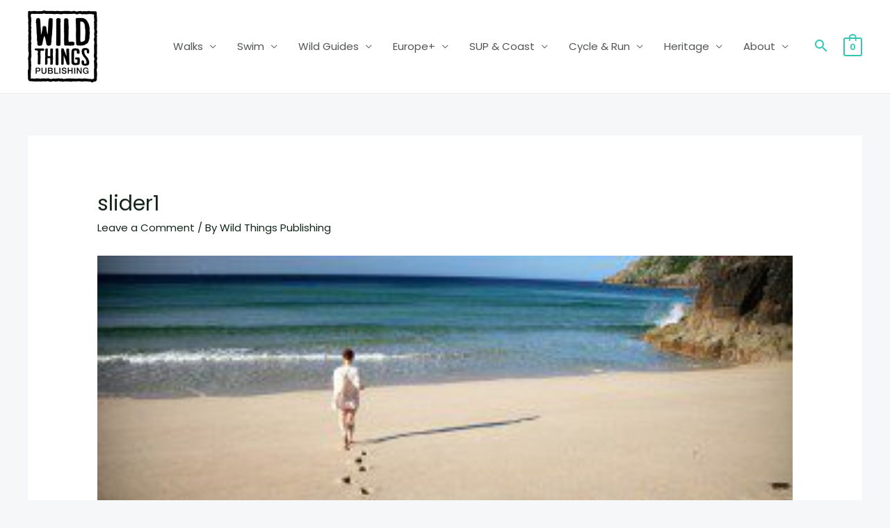

--- FILE ---
content_type: text/css; charset=utf-8
request_url: https://wildthingspublishing.com/wp-content/uploads/elementor/css/post-23259.css?ver=1766687946
body_size: 1167
content:
.elementor-23259 .elementor-element.elementor-element-8b8bdc9.ob-is-breaking-bad > .elementor-container{justify-content:flex-start !important;flex-direction:row;}.elementor-23259 .elementor-element.elementor-element-8b8bdc9.ob-is-breaking-bad.ob-bb-inner > .elementor-container{justify-content:flex-start !important;flex-direction:row;}.elementor-23259 .elementor-element.elementor-element-8b8bdc9.ob-is-breaking-bad.ob-is-glider > .elementor-container.swiper-vertical{flex-direction:column;}.elementor-23259 .elementor-element.elementor-element-8b8bdc9.ob-is-breaking-bad.ob-is-glider.ob-bb-inner > .elementor-container.swiper-vertical{flex-direction:column;}.elementor-23259 .elementor-element.elementor-element-8b8bdc9.ob-is-breaking-bad.ob-bb-inner{width:100%;flex:unset;align-self:inherit;}.elementor-23259 .elementor-element.elementor-element-8b8bdc9{border-style:solid;border-width:1px 0px 0px 0px;border-color:#F2F2F2;transition:background 0.3s, border 0.3s, border-radius 0.3s, box-shadow 0.3s;padding:40px 20px 40px 20px;}.elementor-23259 .elementor-element.elementor-element-8b8bdc9 > .elementor-background-overlay{transition:background 0.3s, border-radius 0.3s, opacity 0.3s;}.elementor-23259 .elementor-element.elementor-element-c23e7a9.elementor-column{align-self:inherit;cursor:default;}.elementor-23259 .elementor-element.elementor-element-c23e7a9 > .elementor-element-populated{padding:30px 30px 30px 30px;}.elementor-23259 .elementor-element.elementor-element-1ab3e32.ob-harakiri{writing-mode:inherit;}.elementor-23259 .elementor-element.elementor-element-1ab3e32.ob-harakiri .elementor-heading-title{writing-mode:inherit;}.elementor-23259 .elementor-element.elementor-element-1ab3e32.ob-harakiri div{writing-mode:inherit;}.elementor-23259 .elementor-element.elementor-element-1ab3e32{text-align:center;}.elementor-23259 .elementor-element.elementor-element-1ab3e32 .elementor-heading-title{font-size:21px;font-weight:400;line-height:1.4em;}.elementor-23259 .elementor-element.elementor-element-1ab3e32.ob-harakiri > div, .elementor-23259 .elementor-element.elementor-element-1ab3e32.ob-harakiri > h1, .elementor-23259 .elementor-element.elementor-element-1ab3e32.ob-harakiri > h2, .elementor-23259 .elementor-element.elementor-element-1ab3e32.ob-harakiri > h3, .elementor-23259 .elementor-element.elementor-element-1ab3e32.ob-harakiri > h4, .elementor-23259 .elementor-element.elementor-element-1ab3e32.ob-harakiri > h5, .elementor-23259 .elementor-element.elementor-element-1ab3e32.ob-harakiri > h6, .elementor-23259 .elementor-element.elementor-element-1ab3e32.ob-harakiri > p{transform:rotate(0deg);}.elementor-23259 .elementor-element.elementor-element-1ab3e32 > div{text-indent:0px;mix-blend-mode:inherit;}.elementor-23259 .elementor-element.elementor-element-fcb0528.ob-harakiri{writing-mode:inherit;}.elementor-23259 .elementor-element.elementor-element-fcb0528.ob-harakiri .elementor-heading-title{writing-mode:inherit;}.elementor-23259 .elementor-element.elementor-element-fcb0528.ob-harakiri div{writing-mode:inherit;}.elementor-23259 .elementor-element.elementor-element-fcb0528{text-align:center;}.elementor-23259 .elementor-element.elementor-element-fcb0528.ob-harakiri > div, .elementor-23259 .elementor-element.elementor-element-fcb0528.ob-harakiri > h1, .elementor-23259 .elementor-element.elementor-element-fcb0528.ob-harakiri > h2, .elementor-23259 .elementor-element.elementor-element-fcb0528.ob-harakiri > h3, .elementor-23259 .elementor-element.elementor-element-fcb0528.ob-harakiri > h4, .elementor-23259 .elementor-element.elementor-element-fcb0528.ob-harakiri > h5, .elementor-23259 .elementor-element.elementor-element-fcb0528.ob-harakiri > h6, .elementor-23259 .elementor-element.elementor-element-fcb0528.ob-harakiri > p{transform:rotate(0deg);}.elementor-23259 .elementor-element.elementor-element-fcb0528 > div{text-indent:0px;mix-blend-mode:inherit;}.elementor-23259 .elementor-element.elementor-element-631a2ae.elementor-column{align-self:inherit;cursor:default;}.elementor-23259 .elementor-element.elementor-element-631a2ae > .elementor-element-populated{padding:30px 30px 30px 30px;}.elementor-23259 .elementor-element.elementor-element-7b942a7.ob-harakiri{writing-mode:inherit;}.elementor-23259 .elementor-element.elementor-element-7b942a7.ob-harakiri .elementor-heading-title{writing-mode:inherit;}.elementor-23259 .elementor-element.elementor-element-7b942a7.ob-harakiri div{writing-mode:inherit;}.elementor-23259 .elementor-element.elementor-element-7b942a7{text-align:center;}.elementor-23259 .elementor-element.elementor-element-7b942a7 .elementor-heading-title{font-size:21px;font-weight:400;line-height:1.4em;}.elementor-23259 .elementor-element.elementor-element-7b942a7.ob-harakiri > div, .elementor-23259 .elementor-element.elementor-element-7b942a7.ob-harakiri > h1, .elementor-23259 .elementor-element.elementor-element-7b942a7.ob-harakiri > h2, .elementor-23259 .elementor-element.elementor-element-7b942a7.ob-harakiri > h3, .elementor-23259 .elementor-element.elementor-element-7b942a7.ob-harakiri > h4, .elementor-23259 .elementor-element.elementor-element-7b942a7.ob-harakiri > h5, .elementor-23259 .elementor-element.elementor-element-7b942a7.ob-harakiri > h6, .elementor-23259 .elementor-element.elementor-element-7b942a7.ob-harakiri > p{transform:rotate(0deg);}.elementor-23259 .elementor-element.elementor-element-7b942a7 > div{text-indent:0px;mix-blend-mode:inherit;}.elementor-23259 .elementor-element.elementor-element-b2ad7b5.ob-harakiri{writing-mode:inherit;}.elementor-23259 .elementor-element.elementor-element-b2ad7b5.ob-harakiri .elementor-heading-title{writing-mode:inherit;}.elementor-23259 .elementor-element.elementor-element-b2ad7b5.ob-harakiri div{writing-mode:inherit;}.elementor-23259 .elementor-element.elementor-element-b2ad7b5{text-align:center;}.elementor-23259 .elementor-element.elementor-element-b2ad7b5.ob-harakiri > div, .elementor-23259 .elementor-element.elementor-element-b2ad7b5.ob-harakiri > h1, .elementor-23259 .elementor-element.elementor-element-b2ad7b5.ob-harakiri > h2, .elementor-23259 .elementor-element.elementor-element-b2ad7b5.ob-harakiri > h3, .elementor-23259 .elementor-element.elementor-element-b2ad7b5.ob-harakiri > h4, .elementor-23259 .elementor-element.elementor-element-b2ad7b5.ob-harakiri > h5, .elementor-23259 .elementor-element.elementor-element-b2ad7b5.ob-harakiri > h6, .elementor-23259 .elementor-element.elementor-element-b2ad7b5.ob-harakiri > p{transform:rotate(0deg);}.elementor-23259 .elementor-element.elementor-element-b2ad7b5 > div{text-indent:0px;mix-blend-mode:inherit;}.elementor-23259 .elementor-element.elementor-element-eb7bf7c{--grid-template-columns:repeat(0, auto);--icon-size:20px;--grid-column-gap:5px;--grid-row-gap:0px;}.elementor-23259 .elementor-element.elementor-element-eb7bf7c .elementor-widget-container{text-align:center;}.elementor-23259 .elementor-element.elementor-element-8a075ee.elementor-column{align-self:inherit;cursor:default;}.elementor-23259 .elementor-element.elementor-element-8a075ee > .elementor-element-populated{padding:30px 30px 30px 30px;}.elementor-23259 .elementor-element.elementor-element-fb92adc.ob-harakiri{writing-mode:inherit;}.elementor-23259 .elementor-element.elementor-element-fb92adc.ob-harakiri .elementor-heading-title{writing-mode:inherit;}.elementor-23259 .elementor-element.elementor-element-fb92adc.ob-harakiri div{writing-mode:inherit;}.elementor-23259 .elementor-element.elementor-element-fb92adc{text-align:center;}.elementor-23259 .elementor-element.elementor-element-fb92adc .elementor-heading-title{font-size:21px;font-weight:400;line-height:1.4em;}.elementor-23259 .elementor-element.elementor-element-fb92adc.ob-harakiri > div, .elementor-23259 .elementor-element.elementor-element-fb92adc.ob-harakiri > h1, .elementor-23259 .elementor-element.elementor-element-fb92adc.ob-harakiri > h2, .elementor-23259 .elementor-element.elementor-element-fb92adc.ob-harakiri > h3, .elementor-23259 .elementor-element.elementor-element-fb92adc.ob-harakiri > h4, .elementor-23259 .elementor-element.elementor-element-fb92adc.ob-harakiri > h5, .elementor-23259 .elementor-element.elementor-element-fb92adc.ob-harakiri > h6, .elementor-23259 .elementor-element.elementor-element-fb92adc.ob-harakiri > p{transform:rotate(0deg);}.elementor-23259 .elementor-element.elementor-element-fb92adc > div{text-indent:0px;mix-blend-mode:inherit;}.elementor-23259 .elementor-element.elementor-element-35dac28.ob-harakiri{writing-mode:inherit;}.elementor-23259 .elementor-element.elementor-element-35dac28.ob-harakiri .elementor-heading-title{writing-mode:inherit;}.elementor-23259 .elementor-element.elementor-element-35dac28.ob-harakiri div{writing-mode:inherit;}.elementor-23259 .elementor-element.elementor-element-35dac28{text-align:center;}.elementor-23259 .elementor-element.elementor-element-35dac28.ob-harakiri > div, .elementor-23259 .elementor-element.elementor-element-35dac28.ob-harakiri > h1, .elementor-23259 .elementor-element.elementor-element-35dac28.ob-harakiri > h2, .elementor-23259 .elementor-element.elementor-element-35dac28.ob-harakiri > h3, .elementor-23259 .elementor-element.elementor-element-35dac28.ob-harakiri > h4, .elementor-23259 .elementor-element.elementor-element-35dac28.ob-harakiri > h5, .elementor-23259 .elementor-element.elementor-element-35dac28.ob-harakiri > h6, .elementor-23259 .elementor-element.elementor-element-35dac28.ob-harakiri > p{transform:rotate(0deg);}.elementor-23259 .elementor-element.elementor-element-35dac28 > div{text-indent:0px;mix-blend-mode:inherit;}.elementor-23259 .elementor-element.elementor-element-fb5e415:not(.elementor-motion-effects-element-type-background), .elementor-23259 .elementor-element.elementor-element-fb5e415 > .elementor-motion-effects-container > .elementor-motion-effects-layer{background-color:#F6F6F6;}.elementor-23259 .elementor-element.elementor-element-fb5e415.ob-is-breaking-bad > .elementor-container{justify-content:flex-start !important;flex-direction:row;}.elementor-23259 .elementor-element.elementor-element-fb5e415.ob-is-breaking-bad.ob-bb-inner > .elementor-container{justify-content:flex-start !important;flex-direction:row;}.elementor-23259 .elementor-element.elementor-element-fb5e415.ob-is-breaking-bad.ob-is-glider > .elementor-container.swiper-vertical{flex-direction:column;}.elementor-23259 .elementor-element.elementor-element-fb5e415.ob-is-breaking-bad.ob-is-glider.ob-bb-inner > .elementor-container.swiper-vertical{flex-direction:column;}.elementor-23259 .elementor-element.elementor-element-fb5e415.ob-is-breaking-bad.ob-bb-inner{width:100%;flex:unset;align-self:inherit;}.elementor-23259 .elementor-element.elementor-element-fb5e415{transition:background 0.3s, border 0.3s, border-radius 0.3s, box-shadow 0.3s;padding:20px 20px 20px 20px;}.elementor-23259 .elementor-element.elementor-element-fb5e415 > .elementor-background-overlay{transition:background 0.3s, border-radius 0.3s, opacity 0.3s;}.elementor-23259 .elementor-element.elementor-element-95248b4.elementor-column{align-self:inherit;cursor:default;}.elementor-23259 .elementor-element.elementor-element-7af39bd.ob-harakiri{writing-mode:inherit;}.elementor-23259 .elementor-element.elementor-element-7af39bd.ob-harakiri .elementor-heading-title{writing-mode:inherit;}.elementor-23259 .elementor-element.elementor-element-7af39bd.ob-harakiri div{writing-mode:inherit;}.elementor-23259 .elementor-element.elementor-element-7af39bd{text-align:center;}.elementor-23259 .elementor-element.elementor-element-7af39bd.ob-harakiri > div, .elementor-23259 .elementor-element.elementor-element-7af39bd.ob-harakiri > h1, .elementor-23259 .elementor-element.elementor-element-7af39bd.ob-harakiri > h2, .elementor-23259 .elementor-element.elementor-element-7af39bd.ob-harakiri > h3, .elementor-23259 .elementor-element.elementor-element-7af39bd.ob-harakiri > h4, .elementor-23259 .elementor-element.elementor-element-7af39bd.ob-harakiri > h5, .elementor-23259 .elementor-element.elementor-element-7af39bd.ob-harakiri > h6, .elementor-23259 .elementor-element.elementor-element-7af39bd.ob-harakiri > p{transform:rotate(0deg);}.elementor-23259 .elementor-element.elementor-element-7af39bd > div{text-indent:0px;mix-blend-mode:inherit;}@media(max-width:1024px){.elementor-23259 .elementor-element.elementor-element-c23e7a9 > .elementor-element-populated{padding:10px 10px 10px 10px;}.elementor-23259 .elementor-element.elementor-element-631a2ae > .elementor-element-populated{padding:10px 10px 10px 10px;}.elementor-23259 .elementor-element.elementor-element-8a075ee > .elementor-element-populated{padding:10px 10px 10px 10px;}}@media(max-width:767px){.elementor-23259 .elementor-element.elementor-element-8b8bdc9{padding:60px 10px 60px 10px;}.elementor-23259 .elementor-element.elementor-element-c23e7a9 > .elementor-element-populated{margin:0px 0px 30px 0px;--e-column-margin-right:0px;--e-column-margin-left:0px;}.elementor-23259 .elementor-element.elementor-element-631a2ae > .elementor-element-populated{margin:0px 0px 30px 0px;--e-column-margin-right:0px;--e-column-margin-left:0px;}}/* Start custom CSS for shortcode, class: .elementor-element-c334828 */.elementor-23259 .elementor-element.elementor-element-c334828 .subs-form {
    display: flex;
    flex-direction: row;
    align-items: center;
    column-gap: 10px;
    flex-wrap: wrap;
}
.elementor-23259 .elementor-element.elementor-element-c334828 .subs-form p {
    width: calc(50% - 7px);
}
.elementor-23259 .elementor-element.elementor-element-c334828 .subs-form p:last-child {
    width: 100%;
}

.elementor-23259 .elementor-element.elementor-element-c334828 .subs-form p input:focus {
    outline: 1px solid #2FC7B5;
    box-shadow: none;
    border-color: #2FC7B5;
}
.elementor-23259 .elementor-element.elementor-element-c334828 .subs-form p input {
    width: 100%;
    display: block;
    height: 50px;
}


@media (max-width: 1024px) {
    .elementor-23259 .elementor-element.elementor-element-c334828 .subs-form {
    flex-direction: column !important; 
    }
    .elementor-23259 .elementor-element.elementor-element-c334828 .subs-form p {
        width: 100% !important;
        margin-bottom: 10px;
    }
}/* End custom CSS */

--- FILE ---
content_type: text/plain
request_url: https://www.google-analytics.com/j/collect?v=1&_v=j102&a=1387770703&t=pageview&_s=1&dl=https%3A%2F%2Fwildthingspublishing.com%2F%3Fattachment_id%3D58&ul=en-us%40posix&dt=slider1%20-%20Wild%20Things%20Publishing&sr=1280x720&vp=1280x720&_u=IADAAEABAAAAACAAI~&jid=253425904&gjid=1490817594&cid=1104464055.1767167898&tid=UA-59212735-1&_gid=1523403721.1767167901&_r=1&_slc=1&z=268157262
body_size: -574
content:
2,cG-S5Y38LF4Z2